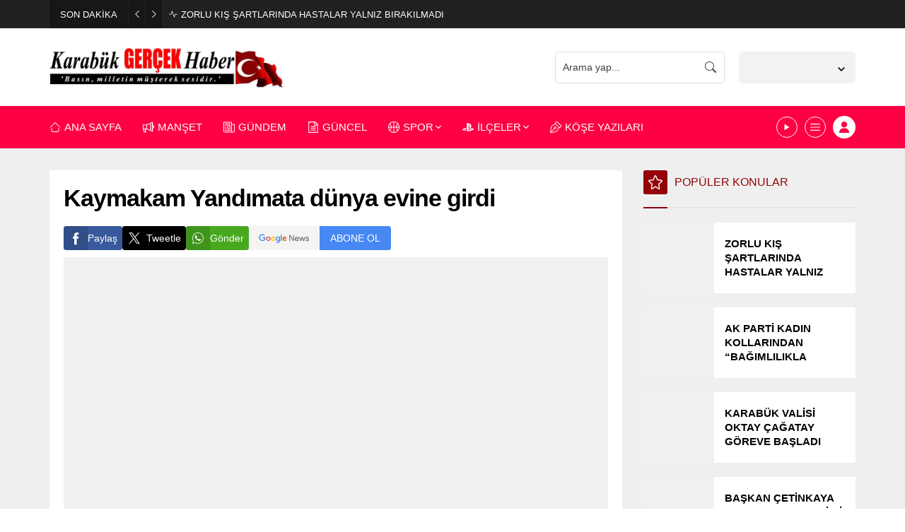

--- FILE ---
content_type: text/css
request_url: https://karabukgercekhaber.com/wp-content/litespeed/ucss/2b62f810209630486728901809e27ea1.css?ver=d0f9c
body_size: 5345
content:
ul{box-sizing:border-box;list-style:none;list-style-position:outside}:root{--wp--preset--font-size--normal:16px;--wp--preset--font-size--huge:42px;--safirWidth:1160px}*{outline:0;margin:0;padding:0;vertical-align:bottom;box-sizing:border-box;-moz-box-sizing:border-box}a{text-decoration:none;transition:color .3s}a:hover{color:#222}a img{border:0}img{max-width:100%;height:auto}body{font-size:14px;color:#000;font-family:var(--mainFont);background:#fff}h1,h3{font-size:30px;font-family:var(--headFont)}h3{font-size:22px}input,textarea{font-size:13px;font-family:inherit}.safiricon{margin-right:5px}.safiricon,.themeicon{display:block}.safiricon svg,.themeicon svg{fill:currentColor;display:block;width:16px;height:16px;margin:auto}.safir-logo{font-weight:700;line-height:1;color:#fff;font-size:var(--headerHeight)}#breaking .items .post a:hover,.safir-logo:hover{color:#ddd}.safir-logo img{width:auto;height:inherit;height:var(--headerHeight)}.safirBox{position:relative}#menu>ul>li:hover>a,.safirBox .post .title a:hover,.safirWidget .title a:hover,a{color:var(--c1)}.contentBox{background:#fff;padding:20px}.post-container .post .postthumb{overflow:hidden}.mainHeading{padding-bottom:18px;margin-bottom:20px;display:flex;align-items:center;border-bottom:2px solid #e5e5e5;position:relative;font-family:var(--headFont)}.mainHeading:before{width:34px;height:2px;left:0;bottom:-2px;background:var(--c1)}.mainHeading>.safiricon,.mainHeading>.themeicon{background:var(--c1);position:relative;margin-right:10px;border-radius:3px;color:#fff}.mainHeading>.safiricon svg,.mainHeading>.themeicon svg{width:20px;height:20px;margin:7px}.mainHeading .title{padding:7px 0;color:var(--c1)}.mainHeading .title,.mainHeading .title>*{font-weight:500;font-size:16px;line-height:20px}.reading{font-size:16px;line-height:1.65;font-family:var(--contentFont)}.reading p{margin-bottom:10px}.safirthumb .center img{transform:translate(-50%,-50%);object-fit:cover}@media (max-width:768px){.mainHeading{margin-bottom:10px}.contentBox{padding:10px}}img.lazy{opacity:0;transition:opacity .3s ease-in}.safirthumb{overflow:hidden;background-color:#f0f0f0;background-size:cover;background-position:50% 50%;background-repeat:no-repeat;background-image:var(--noImageForPost);padding-bottom:var(--thumbRatio)}.mainHeading:before,.safirthumb:before{position:absolute;display:block;content:""}.safirthumb .thumbnail{overflow:hidden;position:absolute;top:0;right:0;bottom:0;left:0}.safirthumb .center,.safirthumb .center img{position:absolute;top:0;left:0;width:100%;height:100%}.safirthumb .center{transform:translate(50%,50%)}.safirGrid .items{display:grid;gap:20px}.safirGrid .items .post,.safirthumb{position:relative}.safirGrid.col2 .items{grid-template-columns:repeat(auto-fill,minmax(260px,1fr))}.safirGrid.col3 .items{grid-template-columns:repeat(auto-fill,minmax(220px,1fr))}@media (max-width:768px){.safirGrid .items{gap:10px}.safirGrid.col2 .items{grid-template-columns:1fr 1fr}.safirGrid.col3 .items{grid-template-columns:1fr 1fr 1fr}}@media (max-width:600px){.safirGrid.col2 .items{grid-template-columns:1fr}.safirGrid.col3 .items{grid-template-columns:1fr 1fr}}#archiveListing{margin-bottom:0}.safirMetas{color:#969aa9;font-size:13px;overflow:hidden;display:flex;flex-wrap:wrap}.safirMetas .meta{margin-right:15px;line-height:20px;font-weight:300}.safirMetas .meta .icon{float:left}.safirMetas .meta svg{width:12px;height:12px;margin:4px 4px 4px 0}.safirMetas a{color:#a2a2a2}.safirMetas a:hover{color:#6e6e6e}#topbar{background:#212121;color:#fff}#breaking,#topbar .innerContainer{display:flex;align-items:center}@media (max-width:1140px){#topbar .innerContainer{padding:0}}@media (max-width:768px){#topbar .innerContainer{flex-direction:column}}#breaking{font-weight:300;font-size:13px;width:55%;float:left}#breaking .breakingTitle{flex-shrink:0;background:rgb(0 0 0/.3);display:flex;align-items:center}#breaking .breakingTitle .title{padding:0 15px}#breaking .breakingTitle .arrow{width:24px;height:40px;border-left:1px solid hsl(0 0% 100%/.05);cursor:pointer;display:flex;align-items:center;justify-content:center}#breaking .breakingTitle .arrow svg{width:10px;height:10px;transition:color .2s}#breaking .breakingTitle .arrow:hover svg{color:#cdcdcd}#breaking .items .post:not(:first-child){display:none}#breaking .items .post{display:flex;align-items:center;margin-left:10px}#breaking .items .post svg{width:12px;height:12px;margin-right:5px}#breaking .items .post a,#footer .safirWidget .post .title a{color:#fff}@media (max-width:768px){#breaking{width:100%;display:block}#breaking .breakingTitle{float:left;margin-right:10px}#breaking .breakingTitle .title{display:none}#breaking .breakingTitle .arrow{width:34px}#breaking .breakingTitle .arrow.left{border:0}#breaking .items{line-height:20px;margin:10px}#breaking .items a{display:block;text-overflow:ellipsis;overflow:hidden;white-space:nowrap}}#currency{height:40px;width:100%;float:right;position:relative}#breaking+#currency{width:45%}#currency:after{height:40px;width:15px;content:"";position:absolute;top:0;right:0;background:linear-gradient(90deg,#fff0 0,#212121 100%);z-index:2}#currency .item{line-height:15px;font-size:12px;padding:5px 15px;border-left:1px solid rgb(0 0 0/.45)}#currency .item .title{color:#a2a2a2;font-size:11px;font-weight:300;white-space:nowrap;text-overflow:ellipsis;overflow:hidden}#currency .icon{display:inline-block;line-height:1;margin:2px 0}#currency .themeicon-up{color:#43e195}#currency .themeicon-down{color:#f42447}#currency .icon svg,#headerWeather .cityListOpen svg{width:10px;height:10px}@media (max-width:768px){#breaking+#currency,#currency{width:100%;background:#2c2c2c}#currency:after{display:none}#currency .item{border:0;padding:5px 10px}}#header{border-bottom:1px solid #eaeaea;position:relative;z-index:40}#header-cont,#headerLogo{position:relative;z-index:100}#header-cont{background:var(--c1)}#header-cont .innerContainer{overflow:visible;display:flex;align-items:center}#headerLogo{padding:25px 0}#headerLogo a{display:flex}#headerLogo img{width:auto}@media (max-width:1140px){#header{display:flex;flex-direction:column-reverse}}#headerSearch,#headerWeather{position:relative;margin-left:auto}#headerSearch button{position:absolute;top:50%;right:0;transform:translateY(-50%);background:0 0;border:0;padding:12px;color:#fff;cursor:pointer}#headerSearch input{height:45px;width:240px;border-radius:5px;background:0 0;background:hsl(0 0% 100%/.05);border:0;color:#fff;font-weight:400;padding-right:40px}.loginMenu,.searchTerms{display:none;position:absolute;z-index:999}.searchTerms{background:#fafafa;padding:5px;width:100%;left:0;border:1px solid #f3f3f3}.searchTerms span{line-height:1;display:block;float:left;background:#f0f0f0;color:#444;padding:6px;border-radius:4px;margin:5px;cursor:pointer}.searchTerms span:hover{color:#000}#headerWeather{height:45px;margin-left:20px;z-index:40;background:hsl(0 0% 100%/.8);padding:10px 10px 9px;border-radius:5px;color:#494949}#headerWeather .loading{display:none;width:100%;height:45px;padding:7px 0 8px;text-align:center;position:absolute;top:0;left:0}#headerWeather .weatherDataHeader,#menu>ul,.loginMenu a{display:flex;align-items:center}#headerWeather .data{position:relative;min-width:120px;opacity:0}#headerWeather .degree{font-weight:700}#headerWeather .info{float:left;padding-right:6px;text-align:right}#headerWeather .info .city{line-height:15px;white-space:nowrap;font-weight:500;font-size:12px}#headerWeather .info .situation{font-size:11px;line-height:11px;white-space:nowrap;text-transform:capitalize}#headerWeather .weather-icon img{width:24px;height:24px;margin-left:10px;transform:scale(1.5)}#headerWeather .content,form button .themeicon{float:left}#headerWeather .cityListOpen{float:right;height:30px;cursor:pointer;padding:10px 5px 10px 10px}#headerWeather .cities{display:none;position:absolute;text-align:left;width:100%;left:0;border:1px solid #f3f3f3;border-radius:0 0 3px 3px;color:#333;background-color:#fff;top:calc(45px + (var(--headerHeight) + 50px - 45px)/2)}#headerWeather .cityList{max-height:280px;border-top:1px solid #f3f3f3;overflow:scroll}#headerWeather .cities input{display:block;width:calc(100% - 20px);padding:5px;margin:10px;background-color:#fafafa;border-radius:2px;border:1px solid #f3f3f3}#headerWeather .cities span{display:block;font-size:14px;font-weight:500;padding:0 10px;line-height:39px;cursor:pointer;border-bottom:1px solid #f3f3f3;transition:all .3s}#headerWeather .cities span:hover{background:#f8f8f8}#headerWeather .pagelink{display:block;text-align:center;padding:10px;border-top:1px solid #f3f3f3;background:#f8f8f8}@media all and (max-width:1140px){#headerWeather{margin:0 10px 10px}#headerWeather .weatherDataHeader{justify-content:center}#headerWeather .content{width:calc(100% - 30px)}#headerWeather .info{display:flex;align-items:center;gap:10px}#headerWeather .info .city,#headerWeather .info .situation{font-size:14px}#headerWeather .data{margin-top:3px}}#toplogin{margin-left:10px;position:relative}#toplogin .membershipButton{color:#fff;background:var(--c1);display:flex;align-items:center;justify-content:center;margin:14px 0;width:32px;height:32px;border-radius:50%;cursor:pointer}#menu .safiricon svg,#toplogin .membershipButton svg{width:16px;height:16px}.loginMenu{margin-top:1px;right:0;background:#fff;box-shadow:0 8px 10px rgb(0 0 0/.1),-10px 8px 15px rgb(0 0 0/.1),10px 8px 15px rgb(0 0 0/.1);width:190px}.loginMenu a{padding:15px;border-top:1px solid #f1f1f1;transition:all .3s;line-height:16px;font-weight:500;font-size:13px;color:#000}.loginMenu a:hover{background:#fafafa;color:var(--c1)}#menu .sub-menu li:first-child,.loginMenu a:first-child,.nativeWidget ul>li:first-child>a{border-top:0}.loginMenu a svg{width:14px;height:14px;margin-right:5px}#mainMenu{position:relative;background:#fff}#menuGroup,.innerContainer.main{display:flex}#menu{z-index:40;font-size:15px;width:100%;font-family:var(--menuFont)}#menu li:not(:first-child){margin-left:30px}#menu a,#menu>ul>.metinsiz>a{display:flex;align-items:center}#menu a{color:#262626;font-weight:500;line-height:60px;position:relative;transition:all .3s ease}#menu .sub-menu{border-top:1px solid #eee;position:absolute;font-weight:400;font-size:13px;background:#fff;box-shadow:0 8px 10px rgb(0 0 0/.025),-10px 8px 15px rgb(0 0 0/.025),10px 8px 15px rgb(0 0 0/.025);visibility:hidden;opacity:0;z-index:-1;transform:translateY(20px);transition:all .3s ease-in-out 0s,visibility 0s linear .3s,z-index 0s linear .01s}#menu li:hover>.sub-menu{visibility:visible;opacity:1;z-index:1;transform:translateY(0);transition-delay:0s,0s,.3s}#menu .sub-menu .sub-menu{left:100%;top:-1px}#menu .sub-menu li{float:none;margin:0;background:0 0;position:relative;display:block;line-height:40px;height:40px;padding:0;border-top:1px solid #eee}#menu .sub-menu a{width:auto;min-width:200px;text-align:left;line-height:40px;height:inherit;margin:0;border-bottom:0;padding:0 15px;text-shadow:none;white-space:nowrap}#menu .sub-menu a:hover{background:rgb(0 0 0/.02)}#menu .submenuarrow{margin-left:3px}#menu .submenuarrow svg{width:8px;height:8px}#menu .sub-menu .submenuarrow{margin-left:auto;transform:rotate(-90deg)}#menu>ul>li.sag,.innerContainer{margin-left:auto}#menu>ul>li.metinsiz+.metinsiz{margin-left:10px}#menu>ul>.metinsiz>a{width:30px;height:30px;margin:15px 0;border:1px solid #262626;border-radius:50%;justify-content:center}#menu>ul>.genis>.sub-menu .submenuarrow,#menu>ul>.metinsiz>a>.submenuarrow,#menu>ul>.metinsiz>a>.text{display:none}#menu>ul>.metinsiz>a>.safiricon{margin-right:0}#menu>ul>.metinsiz>a>.safiricon svg{width:14px}#menu .metinsiz:hover>a{border-color:var(--c1)}@media (max-width:1140px){#mainMenu{display:none}}#menu>ul>.genis>.sub-menu{width:100%;max-height:calc(100vh - 60px);overflow-y:scroll;left:0;right:0;background:#424242;padding:40px 0;transform:none;transition:all .35s ease-in-out}#menu>ul>.genis>.sub-menu .sub-menu{opacity:1;z-index:1;visibility:hidden;transform:none;position:relative;left:0;border:0;background:0 0;box-shadow:none;transition:none}#menu>ul>.genis:hover>.sub-menu .sub-menu{visibility:visible;transition-delay:0s}#menu>ul>.genis>.sub-menu li{border:0;height:auto}#menu>ul>.genis>.sub-menu a{color:#fff;padding:0;min-width:0;font-size:15px}#menu>ul>.genis>.sub-menu a:hover{color:#adadad;background:0 0}#menu>ul>.genis>.sub-menu li.menu-item-has-children>a{font-weight:600;font-size:17px;color:#adadad}#safirPage{overflow-x:hidden;background:#efefef}.innerContainer{max-width:var(--safirWidth);padding:0 10px;margin-right:auto}#safirPage,#wrapper{position:relative}#content{min-width:71.0526315789%;flex-grow:1}#aside{width:26.3157894737%;margin-left:30px;flex-shrink:0}#aside,#content{margin-bottom:30px}#aside .sidebarWidget:last-child,#content .safirWidget:last-child{margin-bottom:0}@media (max-width:768px){#aside,#content{margin-bottom:0}.innerContainer{padding:0 10px}.innerContainer.main{flex-direction:column;padding-bottom:10px}#aside{margin-left:0;width:100%;margin-top:10px}}.homeWidget,.sidebarWidget{margin-bottom:30px}.nativeWidget ul,body.headerWhite header #header-cont,body.headerWhite header #toplogin .membershipButton,body.headerWhite header .mobileHeader{background:#fff}#footer .nativeWidget ul{background:0 0}.nativeWidget ul>li>a{border-top:1px solid #f7f7f7;padding:15px 10px;display:block}#footer .nativeWidget li>a{border-color:hsl(0 0% 100%/.05);color:#fff}#footer .nativeWidget li>a:hover{color:#ddd}.homeWidget .post .title a,.sidebarWidget .post .title a{display:block}#single .tags a:hover,.safirWidget .post .title a,.safirWidget .title a{color:#000}.safirWidget .post .summary{color:#666}@media (max-width:768px){.homeWidget,.sidebarWidget{margin-top:10px}}.listingWidget .items{counter-reset:listing;gap:0}.listingWidget .items .post-container{padding:1px}.listingWidget .post{position:relative;padding:10px}#single .metaBox,.listingWidget .post .title a{display:flex;align-items:center}.listingWidget .post .title a>*{overflow:hidden;white-space:nowrap;text-overflow:ellipsis;font-weight:500;font-size:15px}#footer .listingWidget .post{background:hsl(0 0% 100%/.025)}@media (max-width:768px){.listingWidget.safirWidget .post{padding-bottom:10px}.listingWidget.safirWidget .post:before{top:-5px;left:-5px}}.advancedPostsWidget1 .post,.listingWidget .post{background:#fff;height:100%}.advancedPostsWidget1 .post .postthumb,form p{position:relative}.advancedPostsWidget1 .post .detail{padding:15px}.advancedPostsWidget1 .post .inner{line-height:20px;overflow:hidden}.advancedPostsWidget1 .post .title a>*{font-weight:700;font-size:15px}.advancedPostsWidget1 .post .summary{margin-top:5px}.advancedPostsWidget1 .post .safirMetas{margin-top:10px}.advancedPostsWidget2 .post-container .post{background:#fff;display:flex;align-items:center;height:100%}.advancedPostsWidget2 .postthumb{width:100px;flex-shrink:0}.advancedPostsWidget2 .safirthumb{padding-bottom:100%}.advancedPostsWidget2 .post .title a>*{font-size:15px;font-weight:600}.advancedPostsWidget2 .inner{line-height:20px;overflow:hidden}.advancedPostsWidget2 .detail{padding:15px}.homeWidget.listing{margin-top:0}body.single #main{margin-top:30px}.singleHeading h1{margin-bottom:20px;font-size:34px;font-weight:600;letter-spacing:-1px}#single .metaBox{overflow:hidden;margin:20px -20px 15px;padding:10px 20px;border:1px solid #f1f1f1;border-left:0;border-right:0;color:#8d8d8d;font-size:13px;font-weight:500}#single .metaBox .metas{display:flex;gap:10px;flex-wrap:wrap;align-items:center}#single .metaBox .rightGroup{margin-left:auto}#single .metaBox .meta,#single .metaBox .rightGroup,#single .singleShare a,.comment-form-cookies-consent{display:flex;align-items:center}#single .metaBox .meta .icon{margin-right:4px}#single .metaBox .like,#single .metaBox .sizing{height:34px;text-align:center;border:1px solid #f0f0f0;border-radius:3px;color:#666;user-select:none;margin-left:5px}#single .metaBox .like{white-space:nowrap;display:flex;align-items:center;padding:0 8px;font-size:13px}#single .metaBox .like.active{cursor:pointer}#single .metaBox .like .icon{margin-right:5px}#single .metaBox .like .count{opacity:0}#single .metaBox .sizing{cursor:pointer;width:34px;line-height:34px;transition:all .3s;font-size:16px}#single .metaBox .sizing:hover{color:#fff;background:var(--c1);border-color:#fff0}#single .metaBox .sizing sup{position:relative;top:-2px;font-size:12px}#single .singleShare{margin:0 0 10px}#single .singleShare ul{display:flex;flex-wrap:wrap;gap:8px}#single .singleShare li{border-radius:3px;overflow:hidden}#single .singleShare a{gap:5px;color:#fff;padding:0 7px 0 0}#single .singleShare a .icon{padding:7px;background:rgb(0 0 0/.125)}#single .singleShare li.googlenews a.newsButton{display:flex;align-items:center;padding:0;background:#4788f4;color:#fff}body #safirPage #single .singleShare li.googlenews a.newsButton:hover{color:#f0f0f0}#single .singleShare li.googlenews a.newsButton:before{display:block;content:"";padding:0;background:#f4f4f4 url(/wp-content/themes/odak/images/news.svg)0 50%no-repeat;background-size:contain;width:100px;height:34px}#single .singleShare li.googlenews a.newsButton span{white-space:nowrap;display:block;transition:all .3s;line-height:30px;padding:0 15px}#singleBlock,#singleBlock.type1 .thumb{margin-bottom:20px}#singleBlock .thumb img{width:100%}#single .tags{clear:both;font-size:13px;margin:20px -20px;padding:20px;border-top:1px solid #f1f1f1;border-bottom:1px solid #f1f1f1;color:#6a6a6a;background:#fafafa;overflow:hidden}#single .tags .icon{float:left;margin-right:5px;position:relative;top:3px}#single .tags a{color:#6a6a6a;display:inline-block;line-height:16px}#comments,#related{margin-top:30px}#comments{clear:both}#respond{overflow:hidden;margin-bottom:20px}#respond p{clear:both}#content #respond form textarea,#respond input#author,#respond input#email{width:100%;display:block;padding-left:50px}#respond p.form-submit{clear:both;float:right;margin:0}.comment-form-cookies-consent{line-height:1;font-size:13px;margin-top:10px}#wp-comment-cookies-consent{margin-right:5px;flex-shrink:0}@media (max-width:768px){#comments,body.single #main{margin-top:10px}#single .metaBox{display:block;margin:10px -10px;padding:10px}#single .metaBox .metas{margin-bottom:15px;gap:20px}#single .metaBox .rightGroup{margin-left:-5px}#single .tags{margin:10px -10px;padding:15px 10px}}form p{margin-bottom:15px;line-height:30px}form input[type=text]{width:100%;height:50px}form input[type=text],form textarea{font-family:inherit;display:block;font-weight:500;outline:0;border-radius:3px;font-size:14px;padding:10px;transition:all .25s;background:#fafafa;border:2px solid #ededed}form input[type=text]:focus,form textarea:focus{background:#f6f6f6}form textarea{max-width:100%;width:100%;height:106px}form input[type=submit]{position:relative;cursor:pointer;font-size:14px;display:block;font-weight:500;border:0;border-radius:3px;color:#fff;background:var(--c1);padding:10px 20px;text-transform:uppercase;outline:0;font-family:inherit;overflow:visible;transition:all .25s;line-height:16px;-webkit-appearance:none}form input[type=submit]:focus,form input[type=submit]:hover{background:#111!important}form button .themeicon svg{width:16px}.sfrIconForm .item{width:100%;display:block;outline:0;transition:all .25s;position:relative}.sfrIconForm form input[type=text],.sfrIconForm form textarea{padding-left:40px!important;height:50px}.sfrIconForm form textarea{height:120px;padding-top:15px}.sfrIconForm .container{overflow:hidden;margin:0-5px}.sfrIconForm .container .itemContainer{padding:0 5px;margin-bottom:10px;display:flex;align-items:center}.sfrIconForm .container.half .itemContainer{width:50%;float:left}.sfrIconForm .item .icon{width:50px;height:50px;position:absolute;left:0;top:0;z-index:2;display:flex;align-items:center;justify-content:center;color:#414141}@media (max-width:420px){.sfrIconForm .container .itemContainer{width:100%!important}}.safirSocial{display:flex;flex-wrap:wrap;gap:10px}.safirSocial a{display:block;border-radius:3px;padding:7px;transition:all .3s}.safirSocial a:hover{opacity:.8}.safirSocial a svg,.safirTop svg{width:20px;height:20px;transition:all .3s}.safirSocial a svg{display:block;color:#fff}.safirSocial .facebook a{background:#38599b}.safirSocial .twitter a{background:#000}.safirSocial .youtube a{background:#eb2429}.safirSocial .instagram a{background:#b83c92}.safirSocial .whatsapp a{background:#48a91f}.safirSocial .googlenews a{background:#4788f4}.safirSocial .rss a{background:#f15b29}#footer{background:#262626;color:#fff;position:relative;padding-top:30px}#footer .footerCols{display:grid;grid-template-columns:repeat(auto-fill,minmax(250px,1fr));gap:20px;padding-bottom:30px}#footer .footerCols .sidebarWidget{margin-top:0}#footer a:hover{color:#ddd}#footer .mainHeading{border-color:hsl(0 0% 100%/.1)}#footer .mainHeading .title,#footer .safirBox.safirWidget .mainHeading .title{color:#fff}#footer .about{line-height:1.5}#footer .about .logo{margin-bottom:10px}#footer .about .copyright,#footer .about .footerSocial{margin-bottom:15px}#footer .about a{text-decoration:underline}#footer .about a:hover{color:#ededed}#footerBottom{background:#212121;text-align:center;padding:20px 0;font-size:14px}#footerBottom .innerContainer{display:flex}.safirTop{position:fixed;right:40px;bottom:40px;cursor:pointer;z-index:-1;opacity:0;border-radius:50%;transition:all .3s;background:#fff;box-shadow:0 0 10px rgb(0 0 0/.2);transform:rotate(180deg)}.safirTop svg{margin:15px}@media (max-width:900px){#footer{padding-top:20px}#footer #footerBottom{padding:20px 0}}@media (max-width:768px){#footerBottom .innerContainer{flex-wrap:wrap;justify-content:center}}.headerWhite #headerSearch input{border:1px solid #e0e0e0;color:#414141}.headerWhite #hamburgermenu span.close,.headerWhite #headerSearch button{color:#414141}.headerWhite #headerWeather{background-color:#f2f2f2;color:#121212}.headerWhite #mainMenu{background:var(--c1)}.headerWhite #menu a{color:#fff}body.headerWhite #menu>ul>li:hover>a{color:#ddd!important}.headerWhite #menu .sub-menu a{color:#131313}.headerWhite #menu>ul>.metinsiz>a{border-color:#fff}.headerWhite .mobileHeader .membershipButton,.headerWhite .mobileHeader .toggleMenu{color:#414141;background-color:rgb(0 0 0/.05)}.headerWhite #hamburgermenu .logoBlock{background:0 0;border-bottom:2px solid #ddd}.headerWhite #toplogin .membershipButton{color:var(--c1)}#hamburgermenu,.mobileHeader .membershipButton,.mobileHeader .toggleMenu,.mobileMembership{display:none}@media (max-width:1140px){#header-cont .innerContainer,.mobileMembership{display:block}#header-cont .innerContainer{padding:0}#header #headerSearch{display:none}#hamburgermenu .logoBlock,.mobileHeader{display:flex;align-items:center;background:var(--c1)}.mobileHeader{justify-content:space-between;padding:0 10px}.mobileHeader .membershipButton,.mobileHeader .toggleMenu{display:block;color:#fff;cursor:pointer;background:hsl(0 0% 100%/.05);border-radius:3px;float:left}.mobileHeader .membershipButton svg,.mobileHeader .toggleMenu svg{margin:12px}#headerLogo{padding:15px 0}.loginMenu{top:60px;margin:0}#hamburgermenu{position:fixed;display:block;z-index:999999;top:0;left:0;transform:translateX(-320px);width:300px;height:100%;overflow-y:scroll;background:#fff}#hamburgermenu,body{transition:all .5s}#hamburgermenu .logoBlock{padding:15px}#hamburgermenu span.close{display:block;margin-left:auto;background:rgb(0 0 0/.25);cursor:pointer;color:#fff}#hamburgermenu span.close svg{width:16px;height:16px;margin:8px}.mobileSearchContainer{border-bottom:1px solid #ededed;padding:10px}#headerSearch input{background:#f8f8f8;border:1px solid #e4e4e4;border-radius:3px;color:#414141;width:100%;height:34px}#headerSearch button{color:#414141;padding:10px 12px}#mobilemenuContainer{overflow:hidden}#mobilemenu{font-family:var(--menuFont)}#mobilemenu .submenuarrow{display:none}#mobilemenu,#mobilemenu li{position:relative}#mobilemenu li .safiricon svg{width:18px;height:18px}#mobileSocial,#mobilemenu a{border-bottom:1px solid #ededed}#mobilemenu a{display:flex;align-items:center;padding:15px;line-height:20px;font-size:15px;color:#000}#mobilemenu .sub-menu{position:relative;display:none}#mobilemenu .sub-menu a{padding-left:30px}#mobilemenu .sub-menu .sub-menu a{padding-left:50px}#mobileSocial{padding:10px;background:#fafafa;text-align:center}#overlay{opacity:0;z-index:-1;width:100%;height:100%;position:fixed;background:rgb(0 0 0/.9);top:0;left:0;transition:opacity .5s;transition-delay:0s}#hamburgermenu .safirSocial{justify-content:space-evenly}}.owl-carousel{-webkit-tap-highlight-color:transparent;position:relative;display:none;width:100%;z-index:1}